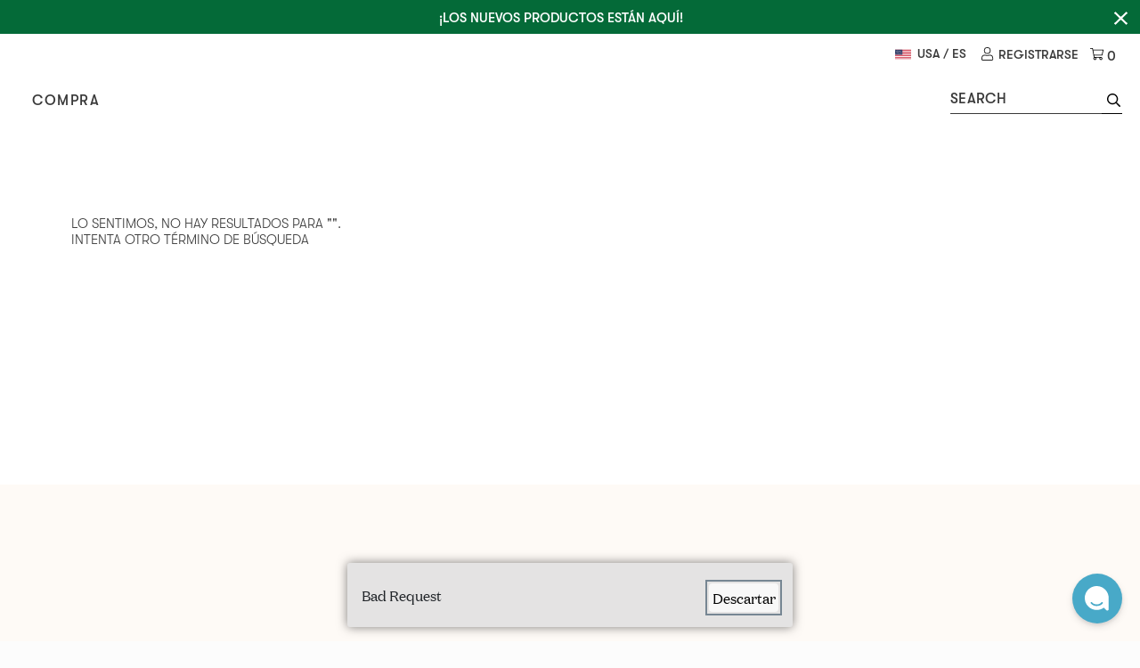

--- FILE ---
content_type: text/javascript
request_url: https://variations-cdn.figpii.com/extra/abcaebceccea9c6f4eb85d1f1d86830d_1727466803.js
body_size: 1501
content:
function _fpDetectAuthStatus(){window.location.pathname.includes("/us/en")&&!window.location.pathname.includes("checkout")&&!window.location.pathname.includes("cart")&&window.localStorage.getItem("loggedInState")?document.documentElement.setAttribute("data-fp-logged-in-state",window.localStorage.getItem("loggedInState").replaceAll('"',"")):!window.location.pathname.includes("/us/en")||window.location.pathname.includes("checkout")||window.location.pathname.includes("cart")||null!==window.localStorage.getItem("loggedInState")?document.documentElement.removeAttribute("data-fp-logged-in-state"):document.documentElement.setAttribute("data-fp-logged-in-state","no account")}function _fpProcessDataLayerPush(){const e=window.dataLayer||[];if(e.length!==window._fpEventLastProcessedDataLayerIndex)for(let n=window._fpEventLastProcessedDataLayerIndex;n<e.length;n++){var t=e[n];if(t.event)try{switch(!0){case t.event.includes("eec.purchase"):window._fpEvent.push(["addRevenue",{revenue:t?.ecommerce?.purchase?.actionField?.revenue||0}]),window._fpEvent.push(["eventConversion",{value:t.event}]);break;case t.event.includes("eec.add"):window._fpEvent.push(["eventConversion",{value:"eec.add"}]);try{if(t.ecommerce.add.products[0].name){const e=t.ecommerce.add.products[0].name.toLowerCase().replace(/\s+/g,"-");-1!==["christmas-spirit-essential-oil-blend","deep-relief-roll-on","frankincense-essential-oil","inner-defense","lavender-essential-oil","lemon-essential-oil","life-9","ningxia-nitro","ningxia-red","ningxia-red-2-oz-singles","ningxia-zyng","orange-essential-oil","peppermint-essential-oil","purification-essential-oil-blend","super-b-tablets","thieves-aromabright-toothpaste","thieves-essential-oil-blend","thieves-foaming-hand-soap-refill","thieves-fresh-essence-plus-mouthwash","thieves-hard-lozenges","thieves-household-cleaner","thieves-whitening-toothpaste","ningxia-red-loyalty-rewards","lavender-lip-balm","thieves-laundry-soap","thieves-dish-soap","thieves-cough-drops-","agilease","inner-beauty-collagen","ningxia-red-starter-bundle","immugummies™-supplement"].indexOf(e)&&window._fpEvent.push(["eventConversion",{value:"eec.add.best-seller"}])}}catch(e){window._fpEvent.push(["eventConversion",{value:t.event}])}try{"Subscribed"===t.ecommerce.add.products[0].dimension30&&window._fpEvent.push(["eventConversion",{value:"eec.add.loyalty"}])}catch(e){window._fpEvent.push(["eventConversion",{value:t.event}])}break;case t.event.includes("eec."):window._fpEvent.push(["eventConversion",{value:t.event}])}}catch(e){window._fpEvent.push(["eventConversion",{value:"gtm.processing-error"}])}window._fpEventLastProcessedDataLayerIndex+=1}}window.FIGPII.helpers.track("click","button.add-to-bag-button","eec.add"),window.FIGPII.helpers.track("click","button.view-cart-button","view-cart"),window.FIGPII.helpers.track("click","a.search-result-view-all-text","searchViewAllResults"),window.FIGPII.helpers.track("click",'#searchInput, #search-close-button, [aria-label="search icon"]',"used_search"),FIGPII.helpers.documentReady().then(_fpDetectAuthStatus),FIGPII.historyListener.addListener(_fpDetectAuthStatus),window._fpEventLastProcessedDataLayerIndex=window._fpEventLastProcessedDataLayerIndex||0,window._fpEvent=window._fpEvent||[],setInterval(_fpProcessDataLayerPush,300),window._fpUtils=window._fpUtils||{},window._fpUtils.waitForAmplitude=function(e){FIGPII.helpers.waitForCondition((()=>{try{const e=`; ${document.cookie}`;return 2===e.split("; AMP_7f556073c9=").length}catch(e){return!1}}),e,200,1e4)},window._fpUtils.getDeviceIdFromCookie=function(){const e=function(e){const t=`; ${document.cookie}`.split(`; ${e}=`);if(2===t.length)return t.pop().split(";").shift()}("AMP_7f556073c9");if(!e)return console.warn("Cookie not found"),null;try{const t=decodeURIComponent(atob(e));return JSON.parse(t).deviceId}catch(e){return console.error("Failed to decode or parse the cookie:",e),null}},window._fpUtils.ampliSetUserProperty=function(e,t){const n=window._fpUtils.getDeviceIdFromCookie(),o=e,i=t,a=new URLSearchParams;a.append("api_key","7f556073c98255435b48645bb8c2eaee"),a.append("identification",JSON.stringify([{device_id:n,user_properties:{[o]:i}}])),fetch("https://api2.amplitude.com/identify",{method:"POST",headers:{"Content-Type":"application/x-www-form-urlencoded"},body:a})},window._fpUtils.identifyAmplitude=function(e,t){if(!e||!t||"string"!=typeof e||"string"!=typeof t)return;const n=`FIGPII_AMPLI_${e}_${t}`;window._fpUtils.waitForAmplitude((()=>{try{null===window.sessionStorage.getItem(n)&&(window._fpUtils.ampliSetUserProperty(e,t),window.sessionStorage.setItem(n,t))}catch(e){console.log("failed to set experiment amplitude property")}}))},window.location.pathname.includes("us/en")&&window._fpUtils.waitForAmplitude((()=>{try{const e=window._fpUtils.getDeviceIdFromCookie();window._fpEvent=window._fpEvent||[],window._fpEvent.push(["eventConversion",{value:"ampli_id_"+e}])}catch(e){console.log("_fp: failed get amplitude device id")}}));